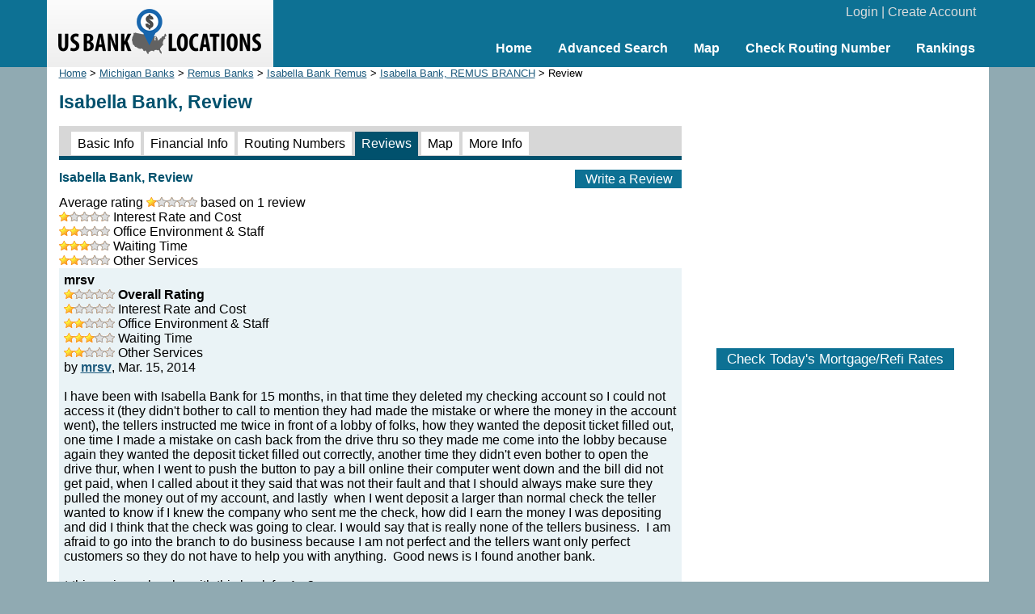

--- FILE ---
content_type: text/html; charset=UTF-8
request_url: https://www.usbanklocations.com/isabella-bank-remus-branch-review.html
body_size: 2864
content:
<!DOCTYPE html><html lang="en"><head><title>Isabella Bank, Review</title>
<meta name="keywords" content="Isabella Bank, Review, Bank" />
<meta name="description" content="Isabella Bank, REMUS BRANCH at 220 W Wheatland Ave, Remus, MI client review." />
<link rel="canonical" href="https://www.usbanklocations.com/isabella-bank-remus-branch.html" /><link href="/css/g.css" rel="stylesheet" type="text/css" /><meta name="viewport" content="width=device-width, initial-scale=1.0"><script src="/js/common2.js"></script>


</head><body><div id="header"><div id="headerin"><table width="100%" cellspacing="0" align="center"><tr><td width="280" id="logo"><a href="/"><img src="/img/us-bank-locations.png" width="251" height="57" alt="US Bank Locations"></a></td><td><div id="login"><a href="/my-account/login.php">Login</a> | <a href="/my-account/create-account.php">Create Account</a></div><div id="nav"><ul><li><a href="/">Home</a></li><li><a href="/advanced-bank-search.php">Advanced Search</a></li><li><a href="/map.php">Map</a></li><li><a href="/check-routing-number.php">Check Routing Number</a></li><li><a href="/bank-rank/">Rankings</a></li></ul></div></td></tr></table></div></div><div id="content"><div id="left"><div class="small"><a href="/">Home</a> &gt; <a href="michigan-banks.htm">Michigan Banks</a> &gt; <a href="remus-banks-mi.htm">Remus Banks</a> &gt; <a href="isabella-bank-remus-mi.htm">Isabella Bank Remus</a> &gt; <a href="/isabella-bank-remus-branch.html">Isabella Bank, REMUS BRANCH</a> &gt; Review</div><h1>Isabella Bank, Review</h1><div id="tabs2"><span><a href="/isabella-bank-remus-branch.html">Basic Info</a></span> <span><a href="/isabella-bank-remus-branch-financial-info.html">Financial Info</a></span> <span><a href="/isabella-bank-remus-branch-routing-number.html">Routing Numbers</a></span> <span class="on"><a href="/isabella-bank-remus-branch-review.html">Reviews</a></span> <span><a href="/isabella-bank-remus-branch-map.html">Map</a></span> <span><a href="/isabella-bank-remus-branch-more-information.html">More Info</a></span> </div><div class="txtbtn txbb"><a href="#" onClick="window.location='/review/index.php?pid=10369483';">Write a Review</a></div><h2>Isabella Bank, Review</h2>Average rating <img src="/img/s2.gif" width="63" height="12" alt="stars"> based on 1 review<div><img src="/img/s2.gif" width="63" height="12" alt="stars"> Interest Rate and Cost</div><div><img src="/img/s4.gif" width="63" height="12" alt="stars"> Office Environment & Staff</div><div><img src="/img/s6.gif" width="63" height="12" alt="stars"> Waiting Time</div><div><img src="/img/s4.gif" width="63" height="12" alt="stars"> Other Services</div><div class="rev"><b>mrsv</b><br><img src="/img/s2.gif" width="63" height="12" alt=" 1star"> <b>Overall Rating</b><br><img src="/img/s2.gif" width="63" height="12" alt=" 1star"> Interest Rate and Cost<br><img src="/img/s4.gif" width="63" height="12" alt=" 2star"> Office Environment & Staff<br><img src="/img/s6.gif" width="63" height="12" alt=" 3star"> Waiting Time<br><img src="/img/s4.gif" width="63" height="12" alt=" 2star"> Other Services<br>by <a href="/user/mrsv.html"><b>mrsv</b></a>, Mar. 15, 2014<br><br>I have been with Isabella Bank for 15 months, in that time they deleted my checking account so I could not access it (they didn&#039;t bother to call to mention they had made the mistake or where the money in the account went), the tellers instructed me twice in front of a lobby of folks, how they wanted the deposit ticket filled out, one time I made a mistake on cash back from the drive thru so they made me come into the lobby because again they wanted the deposit ticket filled out correctly, another time they didn&#039;t even bother to open the drive thur, when I went to push the button to pay a bill online their computer went down and the bill did not get paid, when I called about it they said that was not their fault and that I should always make sure they pulled the money out of my account, and lastly&nbsp;&nbsp;when I went deposit a larger than normal check the teller wanted to know if I knew the company who sent me the check, how did I earn the money I was depositing and did I think that the check was going to clear. I would say that is really none of the tellers business.&nbsp;&nbsp;I am afraid to go into the branch to do business because I am not perfect and the tellers want only perfect customers so they do not have to help you with anything.&nbsp;&nbsp;Good news is I found another bank.<br><br>* this reviewer has be with this bank for 1 - 3 years<br>* this reviewer had 3 - 5 banks before.<br>2 of 3 people found this review helpful. Was this review helpful to you? <span id="v5106"><a href="#" onClick="reviewvote('5106', 'yes', 'v5106');return false;">Yes</a>, <a href="#" onClick="reviewvote('5106', 'no', 'v5106');return false;">No</a></span> &nbsp; <a href="#" onClick="window.location='/report-abuse.php?t=r&id=5106';">Report Abuse</a><p><b>0 comment. <a href="#" onClick="window.location='/comment/index.php?rid=5106';">Add a comment</a></b></p></div><h2>Banks Nearby</h2><div class="plb"><div class="txb"><a href="#" onClick="window.location='/review/index.php?pid=10356733';">Write a Review</a></div><b><a href="/mercantile-bank-remus-branch.html">Mercantile Bank, REMUS BRANCH</a></b> (0.1 miles)<br>Full Service Brick and Mortar Office<br>201 W Wheatland Ave<br>Remus, MI 49340</div><div class="plw"><div class="txb"><br><img src="/img/s2.gif" width="63" height="12" alt=" 1star"> <a href="/isabella-bank-blanchard-branch-review.html"><br>1 review</a></div><b><a href="/isabella-bank-blanchard-branch.html">Isabella Bank, BLANCHARD BRANCH</a></b> (6.3 miles)<br>Full Service Brick and Mortar Office<br>401 Main St<br>Blanchard, MI 49310</div><div class="plb"><div class="txb"><br><img src="/img/s2.gif" width="63" height="12" alt=" 1star"> <a href="/isabella-bank-canadian-lakes-branch-review.html"><br>1 review</a></div><b><a href="/isabella-bank-canadian-lakes-branch.html">Isabella Bank, CANADIAN LAKES BRANCH</a></b> (6.9 miles)<br>Full Service Brick and Mortar Office<br>8351 100th Ave<br>Stanwood, MI 49346</div><div class="plw"><div class="txb"><br><img src="/img/s2.gif" width="63" height="12" alt=" 1star"> <a href="/isabella-bank-8529-100th-avenue-branch-review.html"><br>1 review</a></div><b><a href="/isabella-bank-8529-100th-avenue-branch.html">Isabella Bank, 8529 100TH AVENUE BRANCH</a></b> (7.0 miles)<br>Limited Service Contractual Office<br>8529 100th Ave<br>Stanwood, MI 49346</div><br><p><a href="/banks.php?lc=49340">More</a></p>
</div>
<div id="right"><center>
<br><div style="text-align:center;"><script async src="//pagead2.googlesyndication.com/pagead/js/adsbygoogle.js"></script>
<ins class="adsbygoogle"
     style="display:inline-block;width:336px;height:280px"
     data-ad-client="ca-pub-2927677119936553"
     data-ad-slot="5418662320"></ins>
<script>
     (adsbygoogle = window.adsbygoogle || []).push({});
</script>
</div>
<br><div id="mRateData"></div>
<script>
document.getElementById("mRateData").innerHTML = '<p style="text-align:center;padding-top:10px;" id="mratetablebtn"><span class="btn" style="cursor: pointer;" onClick="return showMratetable();">Check Today\'s Mortgage/Refi Rates</span></p><div id="mratetable"></div>';

function showMratetable(){
	document.getElementById("mratetable").innerHTML = '<iframe src="https://widgets.icanbuy.com/c/standard/us/en/mortgage/tables/Mortgage.aspx?siteid=77c21319f69f80e0&result_count=5" style="width: 100%; height: 1800px; border:0px;"></iframe>';
	document.getElementById("mratetablebtn").innerHTML = '<span class="btn" style="cursor: pointer;" onClick="return hideMratetable();">Hide The Rate Table Below</span>';
	return false;
}
function hideMratetable(){
	document.getElementById("mratetable").innerHTML = '';
	document.getElementById("mratetablebtn").innerHTML = '<span class="btn" style="cursor: pointer;" onClick="return showMratetable();">Check Today\'s Mortgage/Refi Rates</span>';
	return false;
}
</script>

</center></div>

</div>
<div id="clearbottom"></div><div id="footer"><a href="/about-us.php">About Us</a> | <a href="/contact-us.php">Contact Us</a> | <a href="/advanced-bank-search.php">Bank Search</a> | <a href="/terms-of-use.php">Terms of Use</a> | <a href="/privacy-policy.php">Privacy Policy</a><br>&copy; 2026 <a href="//www.usbanklocations.com">USBankLocations.com</a></div>

<!-- Google tag (gtag.js) -->
<script async src="https://www.googletagmanager.com/gtag/js?id=G-CN1EGH3MD3"></script>
<script>
  window.dataLayer = window.dataLayer || [];
  function gtag(){dataLayer.push(arguments);}
  gtag('js', new Date());

  gtag('config', 'G-CN1EGH3MD3');
</script>
</body>
</html>

--- FILE ---
content_type: text/html; charset=utf-8
request_url: https://www.google.com/recaptcha/api2/aframe
body_size: 270
content:
<!DOCTYPE HTML><html><head><meta http-equiv="content-type" content="text/html; charset=UTF-8"></head><body><script nonce="WWQCX7N9LKTlEiZZT_efMA">/** Anti-fraud and anti-abuse applications only. See google.com/recaptcha */ try{var clients={'sodar':'https://pagead2.googlesyndication.com/pagead/sodar?'};window.addEventListener("message",function(a){try{if(a.source===window.parent){var b=JSON.parse(a.data);var c=clients[b['id']];if(c){var d=document.createElement('img');d.src=c+b['params']+'&rc='+(localStorage.getItem("rc::a")?sessionStorage.getItem("rc::b"):"");window.document.body.appendChild(d);sessionStorage.setItem("rc::e",parseInt(sessionStorage.getItem("rc::e")||0)+1);localStorage.setItem("rc::h",'1768413054905');}}}catch(b){}});window.parent.postMessage("_grecaptcha_ready", "*");}catch(b){}</script></body></html>